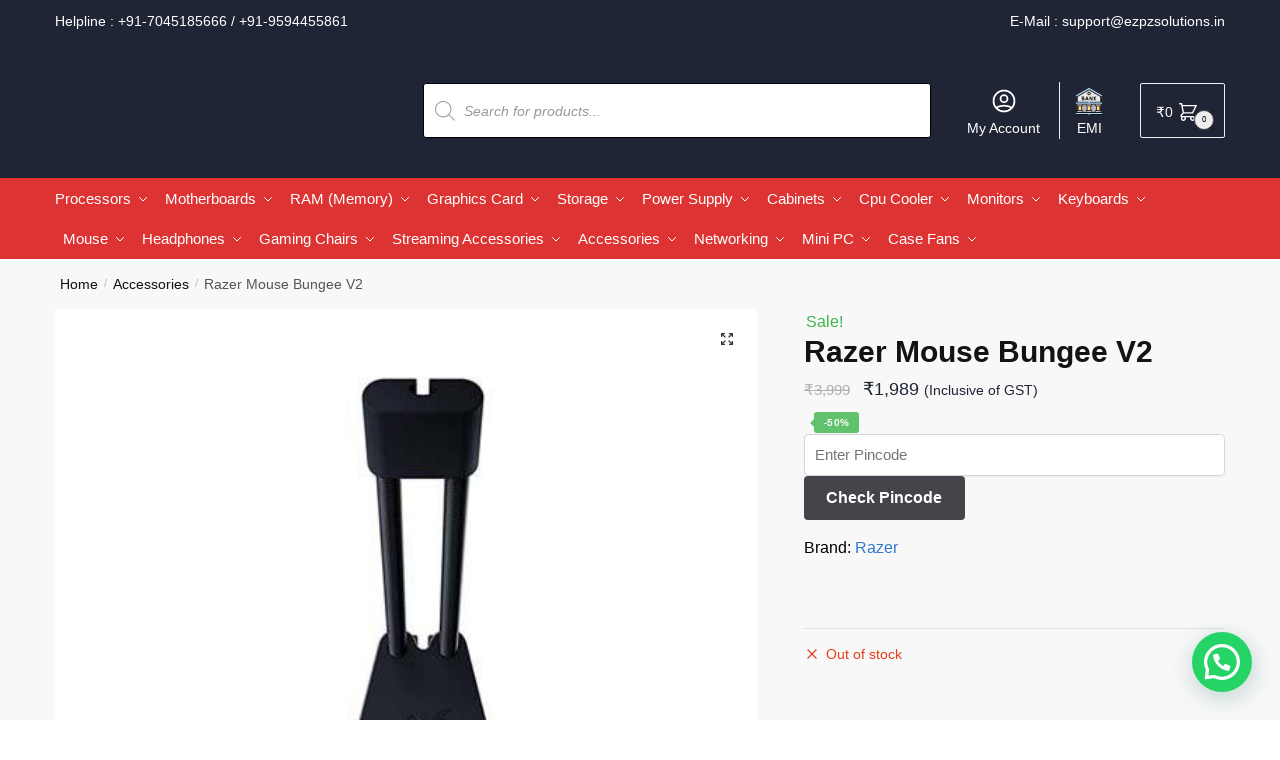

--- FILE ---
content_type: text/css
request_url: https://www.ezpzsolutions.in/wp-content/cache/autoptimize/css/autoptimize_single_eb29822fa90ff247fb6a2258c061713c.css
body_size: 458
content:
.elementor-39569 .elementor-element.elementor-element-4bfb14e:not(.elementor-motion-effects-element-type-background),.elementor-39569 .elementor-element.elementor-element-4bfb14e>.elementor-motion-effects-container>.elementor-motion-effects-layer{background-color:#1f2534}.elementor-39569 .elementor-element.elementor-element-4bfb14e{transition:background .3s,border .3s,border-radius .3s,box-shadow .3s}.elementor-39569 .elementor-element.elementor-element-4bfb14e>.elementor-background-overlay{transition:background .3s,border-radius .3s,opacity .3s}.elementor-39569 .elementor-element.elementor-element-6e6b19e{--spacer-size:10px}.elementor-39569 .elementor-element.elementor-element-a630538 .elementor-button{background-color:#d33}.elementor-39569 .elementor-element.elementor-element-a630538>.elementor-widget-container{margin:0}.elementor-39569 .elementor-element.elementor-element-a630538 .elementor-button-content-wrapper{flex-direction:row}.elementor-39569 .elementor-element.elementor-element-dc38e9f .elementor-icon-list-items:not(.elementor-inline-items) .elementor-icon-list-item:not(:last-child){padding-block-end:calc(5px/2)}.elementor-39569 .elementor-element.elementor-element-dc38e9f .elementor-icon-list-items:not(.elementor-inline-items) .elementor-icon-list-item:not(:first-child){margin-block-start:calc(5px/2)}.elementor-39569 .elementor-element.elementor-element-dc38e9f .elementor-icon-list-items.elementor-inline-items .elementor-icon-list-item{margin-inline:calc(5px/2)}.elementor-39569 .elementor-element.elementor-element-dc38e9f .elementor-icon-list-items.elementor-inline-items{margin-inline:calc(-5px/2)}.elementor-39569 .elementor-element.elementor-element-dc38e9f .elementor-icon-list-items.elementor-inline-items .elementor-icon-list-item:after{inset-inline-end:calc(-5px/2)}.elementor-39569 .elementor-element.elementor-element-dc38e9f .elementor-icon-list-icon i{color:#f4f4f4;transition:color .3s}.elementor-39569 .elementor-element.elementor-element-dc38e9f .elementor-icon-list-icon svg{fill:#f4f4f4;transition:fill .3s}.elementor-39569 .elementor-element.elementor-element-dc38e9f .elementor-icon-list-item:hover .elementor-icon-list-icon i{color:#d33}.elementor-39569 .elementor-element.elementor-element-dc38e9f .elementor-icon-list-item:hover .elementor-icon-list-icon svg{fill:#d33}.elementor-39569 .elementor-element.elementor-element-dc38e9f{--e-icon-list-icon-size:14px;--icon-vertical-offset:0px}.elementor-39569 .elementor-element.elementor-element-dc38e9f .elementor-icon-list-text{color:#fff;transition:color .3s}.elementor-39569 .elementor-element.elementor-element-dc38e9f .elementor-icon-list-item:hover .elementor-icon-list-text{color:#d33}.elementor-39569 .elementor-element.elementor-element-72dca9c{--spacer-size:10px}.elementor-39569 .elementor-element.elementor-element-d2d3025{text-align:start}.elementor-39569 .elementor-element.elementor-element-d2d3025 .elementor-heading-title{color:#fff}.elementor-39569 .elementor-element.elementor-element-d60ab33 .elementor-icon-list-items:not(.elementor-inline-items) .elementor-icon-list-item:not(:last-child){padding-block-end:calc(5px/2)}.elementor-39569 .elementor-element.elementor-element-d60ab33 .elementor-icon-list-items:not(.elementor-inline-items) .elementor-icon-list-item:not(:first-child){margin-block-start:calc(5px/2)}.elementor-39569 .elementor-element.elementor-element-d60ab33 .elementor-icon-list-items.elementor-inline-items .elementor-icon-list-item{margin-inline:calc(5px/2)}.elementor-39569 .elementor-element.elementor-element-d60ab33 .elementor-icon-list-items.elementor-inline-items{margin-inline:calc(-5px/2)}.elementor-39569 .elementor-element.elementor-element-d60ab33 .elementor-icon-list-items.elementor-inline-items .elementor-icon-list-item:after{inset-inline-end:calc(-5px/2)}.elementor-39569 .elementor-element.elementor-element-d60ab33 .elementor-icon-list-icon i{color:#f4f4f4;transition:color .3s}.elementor-39569 .elementor-element.elementor-element-d60ab33 .elementor-icon-list-icon svg{fill:#f4f4f4;transition:fill .3s}.elementor-39569 .elementor-element.elementor-element-d60ab33 .elementor-icon-list-item:hover .elementor-icon-list-icon i{color:#d33}.elementor-39569 .elementor-element.elementor-element-d60ab33 .elementor-icon-list-item:hover .elementor-icon-list-icon svg{fill:#d33}.elementor-39569 .elementor-element.elementor-element-d60ab33{--e-icon-list-icon-size:14px;--icon-vertical-offset:0px}.elementor-39569 .elementor-element.elementor-element-d60ab33 .elementor-icon-list-text{color:#fff;transition:color .3s}.elementor-39569 .elementor-element.elementor-element-d60ab33 .elementor-icon-list-item:hover .elementor-icon-list-text{color:#d33}.elementor-39569 .elementor-element.elementor-element-520c83f{--spacer-size:10px}.elementor-39569 .elementor-element.elementor-element-a9c9c63{text-align:start}.elementor-39569 .elementor-element.elementor-element-a9c9c63 .elementor-heading-title{color:#fff}.elementor-39569 .elementor-element.elementor-element-a85c779 .elementor-icon-list-items:not(.elementor-inline-items) .elementor-icon-list-item:not(:last-child){padding-block-end:calc(5px/2)}.elementor-39569 .elementor-element.elementor-element-a85c779 .elementor-icon-list-items:not(.elementor-inline-items) .elementor-icon-list-item:not(:first-child){margin-block-start:calc(5px/2)}.elementor-39569 .elementor-element.elementor-element-a85c779 .elementor-icon-list-items.elementor-inline-items .elementor-icon-list-item{margin-inline:calc(5px/2)}.elementor-39569 .elementor-element.elementor-element-a85c779 .elementor-icon-list-items.elementor-inline-items{margin-inline:calc(-5px/2)}.elementor-39569 .elementor-element.elementor-element-a85c779 .elementor-icon-list-items.elementor-inline-items .elementor-icon-list-item:after{inset-inline-end:calc(-5px/2)}.elementor-39569 .elementor-element.elementor-element-a85c779 .elementor-icon-list-icon i{color:#f4f4f4;transition:color .3s}.elementor-39569 .elementor-element.elementor-element-a85c779 .elementor-icon-list-icon svg{fill:#f4f4f4;transition:fill .3s}.elementor-39569 .elementor-element.elementor-element-a85c779 .elementor-icon-list-item:hover .elementor-icon-list-icon i{color:#d33}.elementor-39569 .elementor-element.elementor-element-a85c779 .elementor-icon-list-item:hover .elementor-icon-list-icon svg{fill:#d33}.elementor-39569 .elementor-element.elementor-element-a85c779{--e-icon-list-icon-size:14px;--icon-vertical-offset:0px}.elementor-39569 .elementor-element.elementor-element-a85c779 .elementor-icon-list-text{color:#fff;transition:color .3s}.elementor-39569 .elementor-element.elementor-element-a85c779 .elementor-icon-list-item:hover .elementor-icon-list-text{color:#d33}.elementor-39569 .elementor-element.elementor-element-40ed008{--spacer-size:10px}.elementor-39569 .elementor-element.elementor-element-06bb5e5{text-align:start}.elementor-39569 .elementor-element.elementor-element-06bb5e5 .elementor-heading-title{color:#fff}.elementor-39569 .elementor-element.elementor-element-ebae123 .elementor-icon-list-items:not(.elementor-inline-items) .elementor-icon-list-item:not(:last-child){padding-block-end:calc(5px/2)}.elementor-39569 .elementor-element.elementor-element-ebae123 .elementor-icon-list-items:not(.elementor-inline-items) .elementor-icon-list-item:not(:first-child){margin-block-start:calc(5px/2)}.elementor-39569 .elementor-element.elementor-element-ebae123 .elementor-icon-list-items.elementor-inline-items .elementor-icon-list-item{margin-inline:calc(5px/2)}.elementor-39569 .elementor-element.elementor-element-ebae123 .elementor-icon-list-items.elementor-inline-items{margin-inline:calc(-5px/2)}.elementor-39569 .elementor-element.elementor-element-ebae123 .elementor-icon-list-items.elementor-inline-items .elementor-icon-list-item:after{inset-inline-end:calc(-5px/2)}.elementor-39569 .elementor-element.elementor-element-ebae123 .elementor-icon-list-icon i{color:#f4f4f4;transition:color .3s}.elementor-39569 .elementor-element.elementor-element-ebae123 .elementor-icon-list-icon svg{fill:#f4f4f4;transition:fill .3s}.elementor-39569 .elementor-element.elementor-element-ebae123 .elementor-icon-list-item:hover .elementor-icon-list-icon i{color:#d33}.elementor-39569 .elementor-element.elementor-element-ebae123 .elementor-icon-list-item:hover .elementor-icon-list-icon svg{fill:#d33}.elementor-39569 .elementor-element.elementor-element-ebae123{--e-icon-list-icon-size:14px;--icon-vertical-offset:0px}.elementor-39569 .elementor-element.elementor-element-ebae123 .elementor-icon-list-text{color:#fff;transition:color .3s}.elementor-39569 .elementor-element.elementor-element-ebae123 .elementor-icon-list-item:hover .elementor-icon-list-text{color:#d33}.elementor-39569 .elementor-element.elementor-element-bbaf60b{--spacer-size:10px}.elementor-39569 .elementor-element.elementor-element-57932e0{text-align:start}.elementor-39569 .elementor-element.elementor-element-57932e0 .elementor-heading-title{color:#fff}.elementor-39569 .elementor-element.elementor-element-816a87c .elementor-repeater-item-cb9ad70.elementor-social-icon{background-color:#dd33a4}.elementor-39569 .elementor-element.elementor-element-816a87c{--grid-template-columns:repeat(5,auto)}.elementor-39569 .elementor-element.elementor-element-816a87c .elementor-widget-container{text-align:left}.elementor-39569 .elementor-element.elementor-element-816a87c .elementor-social-icon{border-style:solid;border-color:#FBFBFB00}.elementor-39569 .elementor-element.elementor-element-9fc9929:not(.elementor-motion-effects-element-type-background),.elementor-39569 .elementor-element.elementor-element-9fc9929>.elementor-motion-effects-container>.elementor-motion-effects-layer{background-color:#1f2534}.elementor-39569 .elementor-element.elementor-element-9fc9929{transition:background .3s,border .3s,border-radius .3s,box-shadow .3s}.elementor-39569 .elementor-element.elementor-element-9fc9929>.elementor-background-overlay{transition:background .3s,border-radius .3s,opacity .3s}.elementor-39569 .elementor-element.elementor-element-872a889{color:#f8f8f8}.elementor-39569 .elementor-element.elementor-element-0ae4878{text-align:end}@media(max-width:767px){.elementor-39569 .elementor-element.elementor-element-d2d3025{text-align:center}.elementor-39569 .elementor-element.elementor-element-a9c9c63{text-align:center}.elementor-39569 .elementor-element.elementor-element-06bb5e5{text-align:center}.elementor-39569 .elementor-element.elementor-element-57932e0{text-align:center}.elementor-39569 .elementor-element.elementor-element-816a87c .elementor-widget-container{text-align:center}.elementor-39569 .elementor-element.elementor-element-872a889{text-align:center}}